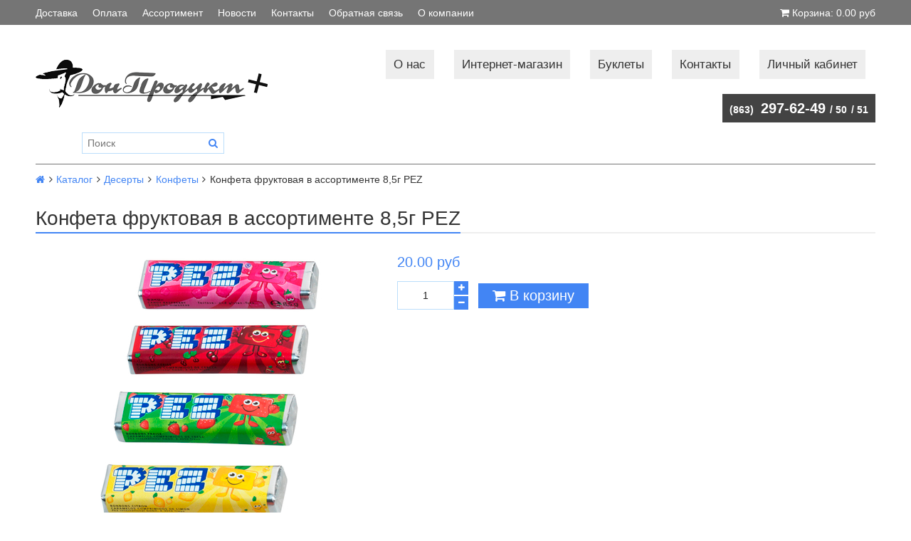

--- FILE ---
content_type: text/html; charset=utf-8
request_url: https://www.don-product.ru/product/konfeta-fruktovaya-v-assortimente-85g-pez
body_size: 13164
content:
<!DOCTYPE html>
<html>

<head><meta data-config="{&quot;product_id&quot;:130414405}" name="page-config" content="" /><meta data-config="{&quot;money_with_currency_format&quot;:{&quot;delimiter&quot;:&quot;&quot;,&quot;separator&quot;:&quot;.&quot;,&quot;format&quot;:&quot;%n %u&quot;,&quot;unit&quot;:&quot;руб&quot;,&quot;show_price_without_cents&quot;:0},&quot;currency_code&quot;:&quot;RUR&quot;,&quot;currency_iso_code&quot;:&quot;RUB&quot;,&quot;default_currency&quot;:{&quot;title&quot;:&quot;Российский рубль&quot;,&quot;code&quot;:&quot;RUR&quot;,&quot;rate&quot;:1.0,&quot;format_string&quot;:&quot;%n %u&quot;,&quot;unit&quot;:&quot;руб&quot;,&quot;price_separator&quot;:null,&quot;is_default&quot;:true,&quot;price_delimiter&quot;:null,&quot;show_price_with_delimiter&quot;:null,&quot;show_price_without_cents&quot;:null},&quot;facebook&quot;:{&quot;pixelActive&quot;:false,&quot;currency_code&quot;:&quot;RUB&quot;,&quot;use_variants&quot;:null},&quot;vk&quot;:{&quot;pixel_active&quot;:null,&quot;price_list_id&quot;:null},&quot;new_ya_metrika&quot;:true,&quot;ecommerce_data_container&quot;:&quot;dataLayer&quot;,&quot;common_js_version&quot;:&quot;v2&quot;,&quot;vue_ui_version&quot;:null,&quot;feedback_captcha_enabled&quot;:&quot;1&quot;,&quot;account_id&quot;:398732,&quot;hide_items_out_of_stock&quot;:false,&quot;forbid_order_over_existing&quot;:false,&quot;minimum_items_price&quot;:null,&quot;enable_comparison&quot;:true,&quot;locale&quot;:&quot;ru&quot;,&quot;client_group&quot;:null,&quot;consent_to_personal_data&quot;:{&quot;active&quot;:false,&quot;obligatory&quot;:true,&quot;description&quot;:&quot;Настоящим подтверждаю, что я ознакомлен и согласен с условиями \u003ca href=&#39;/page/oferta&#39; target=&#39;blank&#39;\u003eоферты и политики конфиденциальности\u003c/a\u003e.&quot;},&quot;recaptcha_key&quot;:&quot;6LfXhUEmAAAAAOGNQm5_a2Ach-HWlFKD3Sq7vfFj&quot;,&quot;recaptcha_key_v3&quot;:&quot;6LcZi0EmAAAAAPNov8uGBKSHCvBArp9oO15qAhXa&quot;,&quot;yandex_captcha_key&quot;:&quot;ysc1_ec1ApqrRlTZTXotpTnO8PmXe2ISPHxsd9MO3y0rye822b9d2&quot;,&quot;checkout_float_order_content_block&quot;:false,&quot;available_products_characteristics_ids&quot;:null,&quot;sber_id_app_id&quot;:&quot;5b5a3c11-72e5-4871-8649-4cdbab3ba9a4&quot;,&quot;theme_generation&quot;:2,&quot;quick_checkout_captcha_enabled&quot;:false,&quot;max_order_lines_count&quot;:500,&quot;sber_bnpl_min_amount&quot;:1000,&quot;sber_bnpl_max_amount&quot;:150000,&quot;counter_settings&quot;:{&quot;data_layer_name&quot;:&quot;dataLayer&quot;,&quot;new_counters_setup&quot;:false,&quot;add_to_cart_event&quot;:true,&quot;remove_from_cart_event&quot;:true,&quot;add_to_wishlist_event&quot;:true},&quot;site_setting&quot;:{&quot;show_cart_button&quot;:true,&quot;show_service_button&quot;:false,&quot;show_marketplace_button&quot;:false,&quot;show_quick_checkout_button&quot;:false},&quot;warehouses&quot;:[],&quot;captcha_type&quot;:&quot;google&quot;,&quot;human_readable_urls&quot;:false}" name="shop-config" content="" /><meta name='js-evnvironment' content='production' /><meta name='default-locale' content='ru' /><meta name='insales-redefined-api-methods' content="[]" /><script src="/packs/js/shop_bundle-2b0004e7d539ecb78a46.js"></script><script type="text/javascript" src="https://static.insales-cdn.com/assets/common-js/common.v2.25.28.js"></script><script type="text/javascript" src="https://static.insales-cdn.com/assets/static-versioned/v3.72/static/libs/lodash/4.17.21/lodash.min.js"></script>
<!--InsalesCounter -->
<script type="text/javascript">
(function() {
  if (typeof window.__insalesCounterId !== 'undefined') {
    return;
  }

  try {
    Object.defineProperty(window, '__insalesCounterId', {
      value: 398732,
      writable: true,
      configurable: true
    });
  } catch (e) {
    console.error('InsalesCounter: Failed to define property, using fallback:', e);
    window.__insalesCounterId = 398732;
  }

  if (typeof window.__insalesCounterId === 'undefined') {
    console.error('InsalesCounter: Failed to set counter ID');
    return;
  }

  let script = document.createElement('script');
  script.async = true;
  script.src = '/javascripts/insales_counter.js?7';
  let firstScript = document.getElementsByTagName('script')[0];
  firstScript.parentNode.insertBefore(script, firstScript);
})();
</script>
<!-- /InsalesCounter -->

  

<title>
  
    Конфета фруктовая в ассортименте 8,5г PEZ
    
  
</title>

<!-- meta -->
<meta charset="UTF-8" />
<meta name="keywords" content='Конфета фруктовая в ассортименте 8,5г PEZ'/>
<meta name="description" content='Конфета фруктовая в ассортименте 8,5г PEZ'/>
<meta name="robots" content="index,follow" />
<meta http-equiv="X-UA-Compatible" content="IE=edge,chrome=1" />
<meta name="viewport" content="width=device-width, initial-scale=1.0, user-scalable=no" />
<meta name="SKYPE_TOOLBAR" content="SKYPE_TOOLBAR_PARSER_COMPATIBLE" />
<meta name="yandex-verification" content="d634adcd7736fe9e" />

    <link rel="canonical" href="https://www.don-product.ru/product/konfeta-fruktovaya-v-assortimente-85g-pez"/>


<!-- rss feed-->




    <meta property="og:title" content="Конфета фруктовая в ассортименте 8,5г PEZ" />
    <meta property="og:type" content="website" />
    <meta property="og:url" content="https://www.don-product.ru/product/konfeta-fruktovaya-v-assortimente-85g-pez" />

    
      <meta property="og:image" content="https://static.insales-cdn.com/images/products/1/5191/203453511/compact_13198-konfeta-fruktovaja-pez-85-g-v-assortimente.jpg" />
    

  

<!-- icons-->
<link rel="icon" type="image/png" sizes="16x16" href="https://static.insales-cdn.com/assets/1/6613/793045/1728660085/favicon.png" />

<!-- fixes -->
<script src="https://static.insales-cdn.com/assets/1/6613/793045/1728660085/modernizr-custom.js"></script>


  



<link href="//maxcdn.bootstrapcdn.com/font-awesome/4.7.0/css/font-awesome.min.css" rel="stylesheet" />

<link href="https://static.insales-cdn.com/assets/1/6613/793045/1728660085/plugins.css" rel="stylesheet" type="text/css" />
<link href="https://static.insales-cdn.com/assets/1/6613/793045/1728660085/theme.css" rel="stylesheet" type="text/css" />

<meta name='product-id' content='130414405' />
</head>

<body class="adaptive fhg-body">
  
    <div class="top-panel">
  <div class="container">
    <div class="top-panel-inner row flex-between flex-middle">

      <div class="top-menu-wrapper cell- hide-sm">
        




  <ul class="top-menu menu level-1">

    

      
      

      <li class="top-menu-item menu-item level-1 ">
        
        <a href="/page/delivery" class="top-menu-link menu-link level-1">
          Доставка
        </a>
      </li>

    

      
      

      <li class="top-menu-item menu-item level-1 ">
        
        <a href="/page/payment" class="top-menu-link menu-link level-1">
          Оплата
        </a>
      </li>

    

      
      

      <li class="top-menu-item menu-item level-1 ">
        
        <a href="/collection/all" class="top-menu-link menu-link level-1">
          Ассортимент
        </a>
      </li>

    

      
      

      <li class="top-menu-item menu-item level-1 ">
        
        <a href="http://www.don-product.ru/blogs/news" class="top-menu-link menu-link level-1">
          Новости
        </a>
      </li>

    

      
      

      <li class="top-menu-item menu-item level-1 ">
        
        <a href="/page/feedback" class="top-menu-link menu-link level-1">
          Контакты
        </a>
      </li>

    

      
      

      <li class="top-menu-item menu-item level-1 ">
        
        <a href="/page/feedback" class="top-menu-link menu-link level-1">
          Обратная связь
        </a>
      </li>

    

      
      

      <li class="top-menu-item menu-item level-1 ">
        
        <a href="/page/about-us" class="top-menu-link menu-link level-1">
          О компании
        </a>
      </li>

    
  </ul>










      </div>

      <div class="cell- hide show-sm">
        <button type="button"
          class="top-panel-open"
          data-target="#left-panel"
          data-type="panel"
          data-position="left"
          data-onopen="initLeftMenu"
        >
          <i class="fa fa-bars"></i>
        </button>

        <button type="button"
          class="top-panel-open"
          data-target="#mobile-search"
          data-type="panel"
          data-position="top mobile-search"
        >
          <i class="fa fa-search"></i>
        </button>
      </div>

      

      <div class="shopcart-widget cell- text-right">
        <a href="/cart_items" title="Корзина" class="shopcart-link">
          <span class="shopcart-icon">
            <i class="fa fa-shopping-cart"></i>
          </span>

          <span class="shopcart-widget-count js-shopcart-widget-count hide show-sm"></span>

          <span class="hide-sm">
            Корзина:

            <span class="shopcart-widget-amount js-shopcart-widget-amount"></span>
          </span>
        </a>
      </div>

    </div>
  </div>
</div>

  

  <div class="page-wrapper fhg-content">
    <div class="container page-inner ">
      <header class="header">
  <div class="row flex-between flex-middle">

    <div class="logotype header-block cell-4 cell-12-sm _flex-first-sm flex-center-md">
      
      

      <a title="Донпродукт+" href="/" class="logotype-link">
        <img src="https://static.insales-cdn.com/assets/1/6613/793045/1728660085/logotype.jpg" class="logotype-image" alt="Донпродукт+" title="Донпродукт+" />
      </a>

      
    </div>

    <div class="cell-8 cell-12-sm">
      <div class="main-menu-wrapper">
        
        




  <ul class="main-menu menu level-1">

    

      
      

      <li class="main-menu-item menu-item level-1 ">
        
        <a href="/page/about-us" class="main-menu-link menu-link level-1">
          О нас
        </a>
      </li>

    

      
      

      <li class="main-menu-item menu-item level-1 ">
        
        <a href="/collection/all" class="main-menu-link menu-link level-1">
          Интернет-магазин
        </a>
      </li>

    

      
      

      <li class="main-menu-item menu-item level-1 ">
        
        <a href="/blogs/katalogi" class="main-menu-link menu-link level-1">
          Буклеты
        </a>
      </li>

    

      
      

      <li class="main-menu-item menu-item level-1 ">
        
        <a href="/page/feedback" class="main-menu-link menu-link level-1">
          Контакты
        </a>
      </li>

    

      
      

      <li class="main-menu-item menu-item level-1 ">
        
        <a href="http://www.don-product.ru/client_account/login" class="main-menu-link menu-link level-1">
          Личный кабинет
        </a>
      </li>

    
  </ul>










        </div>

      <div class="phone header-block flex-center-sm">
        
        <span class="contact-links">
          <p><a href="tel:+78632976249"><span class="small">(863)&nbsp;</span>&nbsp;297-62-49</a> <span class="small"> / <a href="tel:+78632976250">50</a></span> <span class="small">/ <a href="tel:+78632976251">51</a></span></p>
        </span>
        
      </div>

      

    </div>

      <div class="cell-3 header-block flex-end hidden-sm">
        <form class="search-widget in-header" action="/search" method="get">
  <input type="text"
          name="q"
          class="search-widget-field"
          value=""
          placeholder="Поиск"
  />
  <button type="submit" class="search-widget-button button">
    <i class="fa fa-search"></i>
  </button>

  

</form>
      </div>
  </div>

</header>









      <div class="page-content">

  <div class="breadcrumb-wrapper">

  <ul class="breadcrumb">

    <li class="breadcrumb-item home">
      <a class="breadcrumb-link" title='Главная' href="/"><i class="fa fa-home" ></i></a>
    </li>

    
        
        

        
        
          

          
            <li class="breadcrumb-item">
              <a class="breadcrumb-link" title='Каталог' href="/collection/all">Каталог</a>
            </li>
          

          
        
          

          
            <li class="breadcrumb-item">
              <a class="breadcrumb-link" title='Десерты' href="/collection/konditerskie-izdeliya">Десерты</a>
            </li>
          

          
        
          

          
            <li class="breadcrumb-item">
              <a class="breadcrumb-link" title='Конфеты' href="/collection/konfety">Конфеты</a>
            </li>
          

          
        

        <li class="breadcrumb-item">
          <span class="breadcrumb-link current-page">Конфета фруктовая в ассортименте 8,5г PEZ</span>
        </li>

    

  </ul>

</div>





  <div class="decorated-title-wrapper">
    <div class="decorated-title">
      
<div class="page-header-wrapper">
  <h1 class="page-header">
    
        Конфета фруктовая в ассортименте 8,5г PEZ

      
  </h1>
</div><!-- /.page_header -->

    </div>
  </div>

  <div class="row">

    <div class="product-gallery-wrapper cell-5 cell-12-sm">
      <div class="product-gallery">
  <div class="gallery-main-wrapper text-center hide-sm">
    <a href="https://static.insales-cdn.com/images/products/1/5191/203453511/13198-konfeta-fruktovaja-pez-85-g-v-assortimente.jpg" class="image-wrapper MagicZoom" id="gallery">
      <img src="https://static.insales-cdn.com/images/products/1/5191/203453511/large_13198-konfeta-fruktovaja-pez-85-g-v-assortimente.jpg" alt="" title="" class="slide-image">
    </a>

    












  </div>

  <div class="gallery-thumbs-wrapper">
    <div class="gallery-thumbs swiper-container js-gallery-thumbs" id="product-gallery-thumbs">
      <div class="swiper-wrapper">
        
          
            <div class="swiper-slide">
              <a class="slide-inner image-container is-square hidden-sm" data-zoom-id="gallery" href="https://static.insales-cdn.com/images/products/1/5191/203453511/13198-konfeta-fruktovaja-pez-85-g-v-assortimente.jpg" data-image="https://static.insales-cdn.com/images/products/1/5191/203453511/large_13198-konfeta-fruktovaja-pez-85-g-v-assortimente.jpg" data-index="0">
                <img src="https://static.insales-cdn.com/images/products/1/5191/203453511/medium_13198-konfeta-fruktovaja-pez-85-g-v-assortimente.jpg" alt="" title="" class="slide-imag">
              </a>

              <span class="slide-inner hidden shown-sm">
                <img src="https://static.insales-cdn.com/images/products/1/5191/203453511/large_13198-konfeta-fruktovaja-pez-85-g-v-assortimente.jpg" alt="" title="" class="slide-image">
              </span>
            </div>
          
        

      </div>

      <span class="gallery-prev js-gallery-thumbs-prev"><i class="fa fa-angle-left"></i></span>
      <span class="gallery-next js-gallery-thumbs-next"><i class="fa fa-angle-right"></i></span>
    </div>
  </div>

</div>



    </div>

    <div class="product-content-wrapper cell-7 cell-12-sm">

      <div class="product-introtext on-page editor"></div>

      <form class="product-form" action="/cart_items" data-product-id="130414405">

  <div class="option-selectors">
    
      <input type="hidden" name="variant_id" value="221942464">
    
  </div>

  <div class="product-sku-wrapper js-product-sku-wrapper">
    <span>Артикул:</span>
    <span class="js-product-sku"></span>
  </div>

  <div class="product-prices on-page">
    <div class="price js-product-price on-page">20 руб</div>
    <div class="old-price js-product-old-price on-page">
      
    </div>
  </div>

  <div class="product-control on-page" data-compare="130414405">

    <div class="counter js-product-quantity" data-quantity>
      <button type="button" data-quantity-change="-1" class="counter-button button count-down">
        <i class="icon fa fa-minus"></i>
      </button>

      <input type="text" value="1" min="1" max="1000" name="quantity" class="counter-input input-number input-field"/>

      <button type="button" data-quantity-change="1" class="counter-button button count-up">
        <i class="icon fa fa-plus"></i>
      </button>
    </div>

    <div class="buy">

      <div class="product-order-variant variant-shown js-variant-shown">
        <button class="product-button button is-primary" type="submit" data-item-add>
          <i class="icon buy-icon fa fa-shopping-cart"></i>
          <span class="button-text">В корзину</span>
        </button>
      </div>

      <div class="product-order-variant variant-hidden js-variant-hidden hide">
        <p class="notice notice-info">Товар отсутствует</p>
      </div>

      <div class="product-order-variant variant-preorder js-variant-preorder hide">
        <button class="product-button button"
          type="button"
          data-type="sendMessage"
          data-target="#preorder-form"
          data-title="Предзаказ"
          data-before-send="sendPreorder"
        >
          <i class="icon feedback-icon"></i>
          <span class="button-text">Предзаказ</span>
        </button>
      </div>

    </div>

    

    

  </div>

  
</form>

     
    </div>

    <div class="cell-12">
      <div class="product-content">

  <div class="tabs-menu-wrapper">
    <ul class="tabs-menu product-tabs-list">
      

      
        <li class="tabs-menu-item">
          <a href="#product-description" data-toggle="tabs" class="tabs-menu-link">Описание</a>
        </li>
      

      

      
        <li class="tabs-menu-item">
          <a href="#product-comment" data-toggle="tabs" class="tabs-menu-link">Отзывы</a>
        </li>
      

    </ul>
  </div><!-- /.tabs-list -->

  <div class="tabs-list product-tabs-list">
    

    
      <div id="product-description" class="tab-block">
        <div class="editor">
          <p><span>В одной упаковке ПЕЦ 12 конфеток, которыми можно наполнить игрушку ПЕЦ и таким оригинальным способом обойтись без фантиков и доставать конфетки по одной из любимой игрушки. Яркие насыщенные вкусы: малина, клубника, вишня, апельсин, лимон. Конфеты произведены без использования искусственных красителей, не содержат лактозу и глютен, без ГМО. Особенности: Конфетки ПЕЦ служат для наполнения игрушек ПЕЦ. Не содержат лактозу и глютен. Без искусственных красителей и ГМО. Условия хранения: защищать от жары хранить, при температуре от +2&deg;С до +30&deg;С и относительной влажности не более 50%. Хранить в сухом месте. </span></p>
<p><span>Внимание! Цена указана за одну единицу товара. </span></p>
<p><span>Малина Клубника Вишня Апельсин Лимон </span></p>
<p><span>При оформлении заказа, уточните вкус желаемого товара в комментарии к заказу.</span></p>
        </div>
      </div><!-- /#product-description -->
    

    

    
      <div id="product-comment" class="tab-block">
        

<div class="reviews-wrapper">
  <button type="button" class="button js-reviews-toggle">Оставить отзыв</button>

  <div class="reviews-form" id="review_form">
    <form class="review-form" method="post" action="/product/konfeta-fruktovaya-v-assortimente-85g-pez/reviews#review_form" enctype="multipart/form-data">


      

      <div id="review_form" class="form">

        <div class="form-row  is-required ">
          <label class="form-label">Имя</label>

          <input name="review[author]" value="" type="text" class="form-field text-field"/>
        </div>

        <div class="form-row is-required ">
          <label class="form-label">E-mail</label>

          <input name="review[email]" value="" type="text" class="form-field text-field"/>
        </div>

        <div class="form-row is-required is-wide ">
          <label class="form-label">Сообщение</label>

          <textarea name="review[content]" class="form-field text-field is-textarea"></textarea>
        </div>

        
          <div class="form-row is-required ">
            <label class="form-label">Капча</label>

            <div id="captcha_challenge" class="captcha-image">
              <img src="/ru_captcha" id="review_captcha_image" alt="CAPTCHA" class="rucaptcha-image" /><a href="javascript:void(0)" onclick="document.getElementById('review_captcha_image').src = '/ru_captcha?' + new Date().getTime();"><img src='/served_assets/captcha_reload.png' title='Обновить изображение' alt='Обновить изображение'/></a>
            </div>

            <input name="review[captcha_solution]" type="text" class="form-field text-field is-captcha"/>
          </div>
        

        <div class="form-row">
          <label class="form-label">Оценка</label>

          <div class="star-rating-wrapper">
            <div class="star-rating">
              
              
                <input name="review[rating]" id="star5" type="radio" name="reviewStars" class="star-radio"
                      value="5"/>
                <label title="5" for="star5" class="star-label"></label>
                
              
                <input name="review[rating]" id="star4" type="radio" name="reviewStars" class="star-radio"
                      value="4"/>
                <label title="4" for="star4" class="star-label"></label>
                
              
                <input name="review[rating]" id="star3" type="radio" name="reviewStars" class="star-radio"
                      value="3"/>
                <label title="3" for="star3" class="star-label"></label>
                
              
                <input name="review[rating]" id="star2" type="radio" name="reviewStars" class="star-radio"
                      value="2"/>
                <label title="2" for="star2" class="star-label"></label>
                
              
                <input name="review[rating]" id="star1" type="radio" name="reviewStars" class="star-radio"
                      value="1"/>
                <label title="1" for="star1" class="star-label"></label>
                
              
            </div>
          </div>
        </div>

        <div class="form-controls">
          <button type="submit" class="button is-primary js-validate-form">Отправить</button>
        </div>

      </div><!-- /.review_form -->

      
      <p class="notice notice-info text-info">
        <i class="fa fa-warning"></i>
        Перед публикацией отзывы проходят модерацию
      </p>
      

    </div>

  
</form>
</div>

      </div><!-- /#product-comment -->
    

  </div><!-- /.tabs-list -->

</div>

    </div>

    <div class="cell-12">
      









      



  <div class="similar-products slider swiper-container js-similar-products">

    <div class="slider-header swiper-header decorated-title-wrapper">
      <h2 class="decorated-title">Похожие товары</h2>

      <div class="swiper-controls">
        <button type="button" class="button swiper-button-prev">
          <i class="fa fa-angle-left"></i>
        </button>
        <button type="button" class="button swiper-button-next">
          <i class="fa fa-angle-right"></i>
        </button>
      </div>
    </div>

    <div class="swiper-wrapper">

      
        <div class="similar-products swiper-slide">
          

<a href="/product/konfeta-fruktovaya-nabor-68g-pez" class="product-card product-link similar-products">
  <div class="card-inner">
    <div class="product-photo">

      <div class="product-link image-container is-square ">
        
        <img src="https://static.insales-cdn.com/images/products/1/24/203603992/large_68.jpg" alt=""
             title="" class="product-image">
      </div>

      













      <div class="product-prices in-card">
        <div class="price in-card">
         
            90 руб
          

        </div>
      </div>
    </div>

    <div class="product-caption">
      <div class="product-title in-card">
        Конфета фруктовая набор 68г PEZ
        
      </div>
    </div>

  </div>
</a>





        </div>
      
        <div class="similar-products swiper-slide">
          

<a href="/product/karamel-ledentsovaya-bez-sahara-na-izomalte-klubnika-50g" class="product-card product-link similar-products">
  <div class="card-inner">
    <div class="product-photo">

      <div class="product-link image-container is-square ">
        
        <img src="https://static.insales-cdn.com/images/products/1/4589/122663405/large_17.63614118069846.candy_klubnika_b1.jpg" alt=""
             title="" class="product-image">
      </div>

      













      <div class="product-prices in-card">
        <div class="price in-card">
         
            85 руб
          

        </div>
      </div>
    </div>

    <div class="product-caption">
      <div class="product-title in-card">
        Карамель леденцовая без сахара на изомальте Клубника/Малина/Кофе/Тропические фрукты 50г
        
      </div>
    </div>

  </div>
</a>





        </div>
      

    </div>
  </div>








    </div>

  </div>

</div>

    </div>
  </div>

  

<footer class="footer">
  <div class="container">
    <div class="row">

      <div class="footer-block footer-menu-wrapper is-vertical cell-3 cell-12-sm">
        




  <ul class="footer-menu menu level-1">

    

      
      

      <li class="footer-menu-item menu-item level-1 ">
        
        <a href="/page/delivery" class="footer-menu-link menu-link level-1">
          Доставка
        </a>
      </li>

    

      
      

      <li class="footer-menu-item menu-item level-1 ">
        
        <a href="/page/payment" class="footer-menu-link menu-link level-1">
          Оплата
        </a>
      </li>

    

      
      

      <li class="footer-menu-item menu-item level-1 ">
        
        <a href="/collection/all" class="footer-menu-link menu-link level-1">
          Ассортимент
        </a>
      </li>

    

      
      

      <li class="footer-menu-item menu-item level-1 ">
        
        <a href="/page/feedback" class="footer-menu-link menu-link level-1">
          Контакты
        </a>
      </li>

    

      
      

      <li class="footer-menu-item menu-item level-1 ">
        
        <a href="http://www.don-product.ru/client_account/login" class="footer-menu-link menu-link level-1">
          Личный кабинет
        </a>
      </li>

    
  </ul>










      </div>

      <div class="footer-block social-menu-wrapper cell-6 cell-12-sm cell-12-xs flex-first-sm text-center">
        
          <ul class="social-menu list">
            
          </ul>
        
      </div>

      <div class=" cell-3 cell-6-sm cell-12-xs text-right text-left-sm text-center-xs">
        <div class="footer-block">
          
              <span class="">
                <p><a href="tel:+78632976249"><span class="small">(863)&nbsp;</span>&nbsp;297-62-49</a> <span class="small"> / <a href="tel:+78632976250">50</a></span> <span class="small">/ <a href="tel:+78632976251">51</a></span></p>
              </span>
          
        </div>

        <div class="footer-block">
          
              <a href="mailto:mail@don-product.ru" class="contact-link"><i class="icon fa fa-envelope"></i> mail@don-product.ru</a>
            
        </div>

        
          <hr/>
          <div class="footer-block">
            <div class="editor">
              <blockquote>Когда у меня в жизни большие неприятности, я себе отказываю буквально во всём, кроме вкусной еды и хороших напитков. <small>Оскар Уайлд</small></blockquote>
            </div>
          </div>
        

      </div>


    </div>
  </div>
</footer>


  <div class="hide">

<form id="preorder-form" class="form" action="/feedback" method="post">

  <div class="form-row is-wide is-required">
    <label class="form-label">Имя</label>
    <input name="name" type="text" class="form-field text-field" />
  </div>

  <div class="form-row is-wide">
    <label class="form-label">Телефон</label>
    <input name="phone" type="text" class="form-field text-field js-phone-mask" />
  </div>
    <div class="form-row is-wide">
<div data-feedback-form-recaptcha></div>
      </div>
  <input type="hidden" name="subject" value="Предзаказ">
  <input type="hidden" name="from" value="mail@don-product.ru">

  <input type="hidden" name="content" value="">
  <input type="hidden" name="intro" value="Предзаказ - ">
  <input type="hidden" name="link" value="https://www.don-product.ru/product/konfeta-fruktovaya-v-assortimente-85g-pez">
  <input type="hidden" name="link_title" value="Конфета фруктовая в ассортименте 8,5г PEZ">

  
</form>


<div id="left-panel">
  <div class="sidebar-block">
    <div class="sidebar-block-header">
      Каталог
    </div>

    





  
  

  <ul class="left-main-menu menu level-1">

    

      
      
      

      
      

      
      

      

      

        

        

        

        <li class="left-main-menu-item menu-item level-1 ">
          

          <a href="/collection/aktsii" class="left-main-menu-link menu-link level-1">СКИДКИ</a>

          

        </li>

        

        

      

    

      
      
      

      
      

      
      

      

      

        

        

        

        <li class="left-main-menu-item menu-item level-1 ">
          

          <a href="/collection/bakaleya" class="left-main-menu-link menu-link level-1">Бакалея</a>

          
            <button class="left-main-menu-marker menu-marker menu-marker level-1" type="button"></button>

            <ul class="left-main-menu menu level-2">
          

        </li>

        

        

      

    

      
      
      

      
      

      
      

      

      

        

        

        

        <li class="left-main-menu-item menu-item level-2 ">
          

          <a href="/collection/bulony-supy" class="left-main-menu-link menu-link level-2">Бульоны, супы</a>

          
            <button class="left-main-menu-marker menu-marker menu-marker level-2" type="button"></button>

            <ul class="left-main-menu menu level-3">
          

        </li>

        

        

      

    

      
      
      

      
      

      
      

      

      

        

        

        

        <li class="left-main-menu-item menu-item level-3 ">
          

          <a href="/collection/bulony" class="left-main-menu-link menu-link level-3">Бульоны</a>

          

        </li>

        

        

      

    

      
      
      

      
      

      
      

      

      

        

        

        

        <li class="left-main-menu-item menu-item level-3 ">
          

          <a href="/collection/supy" class="left-main-menu-link menu-link level-3">Супы</a>

          

        </li>

        

        

      

    

      
      
      

      
      

      
      

      

      

        

        

        
          
            </ul>
          
        

        <li class="left-main-menu-item menu-item level-2 ">
          

          <a href="/collection/krupy" class="left-main-menu-link menu-link level-2">Крупы, каши</a>

          
            <button class="left-main-menu-marker menu-marker menu-marker level-2" type="button"></button>

            <ul class="left-main-menu menu level-3">
          

        </li>

        

        

      

    

      
      
      

      
      

      
      

      

      

        

        

        

        <li class="left-main-menu-item menu-item level-3 ">
          

          <a href="/collection/volozhka" class="left-main-menu-link menu-link level-3">Воложка</a>

          

        </li>

        

        

      

    

      
      
      

      
      

      
      

      

      

        

        

        

        <li class="left-main-menu-item menu-item level-3 ">
          

          <a href="/collection/ris" class="left-main-menu-link menu-link level-3">Рис</a>

          

        </li>

        

        

      

    

      
      
      

      
      

      
      

      

      

        

        

        
          
            </ul>
          
        

        <li class="left-main-menu-item menu-item level-2 ">
          

          <a href="/collection/makaronnye-izdeliya" class="left-main-menu-link menu-link level-2">Макаронные изделия</a>

          
            <button class="left-main-menu-marker menu-marker menu-marker level-2" type="button"></button>

            <ul class="left-main-menu menu level-3">
          

        </li>

        

        

      

    

      
      
      

      
      

      
      

      

      

        

        

        

        <li class="left-main-menu-item menu-item level-3 ">
          

          <a href="/collection/3-glocken" class="left-main-menu-link menu-link level-3">3 Glocken</a>

          

        </li>

        

        

      

    

      
      
      

      
      

      
      

      

      

        

        

        

        <li class="left-main-menu-item menu-item level-3 ">
          

          <a href="/collection/corticella" class="left-main-menu-link menu-link level-3">Corticella</a>

          

        </li>

        

        

      

    

      
      
      

      
      

      
      

      

      

        

        

        

        <li class="left-main-menu-item menu-item level-3 ">
          

          <a href="/collection/gurmayor" class="left-main-menu-link menu-link level-3">Pasta La Bella</a>

          

        </li>

        

        

      

    

      
      
      

      
      

      
      

      

      

        

        

        

        <li class="left-main-menu-item menu-item level-3 ">
          

          <a href="/collection/kemmi" class="left-main-menu-link menu-link level-3">Кэмми</a>

          

        </li>

        

        

      

    

      
      
      

      
      

      
      

      

      

        

        

        

        <li class="left-main-menu-item menu-item level-3 ">
          

          <a href="/collection/makstori" class="left-main-menu-link menu-link level-3">Макстори</a>

          

        </li>

        

        

      

    

      
      
      

      
      

      
      

      

      

        

        

        

        <li class="left-main-menu-item menu-item level-3 ">
          

          <a href="/collection/liya" class="left-main-menu-link menu-link level-3">Лия</a>

          

        </li>

        

        

      

    

      
      
      

      
      

      
      

      

      

        

        

        
          
            </ul>
          
        

        <li class="left-main-menu-item menu-item level-2 ">
          

          <a href="/collection/muka" class="left-main-menu-link menu-link level-2">Мука</a>

          

        </li>

        

        

      

    

      
      
      

      
      

      
      

      

      

        

        

        

        <li class="left-main-menu-item menu-item level-2 ">
          

          <a href="/collection/suhie-zavtraki-myusli-granola" class="left-main-menu-link menu-link level-2">Сухие завтраки, мюсли, гранола</a>

          

        </li>

        

        

      

    

      
      
      

      
      

      
      

      

      

        

        

        

        <li class="left-main-menu-item menu-item level-2 ">
          

          <a href="/collection/knorr-1492775828" class="left-main-menu-link menu-link level-2">Knorr</a>

          

        </li>

        

        

      

    

      
      
      

      
      

      
      

      

      

        

        

        

        <li class="left-main-menu-item menu-item level-2 ">
          

          <a href="/collection/haashaas" class="left-main-menu-link menu-link level-2">Хаас/Haas</a>

          

        </li>

        

        

      

    

      
      
      

      
      

      
      

      

      

        

        

        

        <li class="left-main-menu-item menu-item level-2 ">
          

          <a href="/collection/vse-dlya-vypechki" class="left-main-menu-link menu-link level-2">Все для выпечки</a>

          
            <button class="left-main-menu-marker menu-marker menu-marker level-2" type="button"></button>

            <ul class="left-main-menu menu level-3">
          

        </li>

        

        

      

    

      
      
      

      
      

      
      

      

      

        

        

        

        <li class="left-main-menu-item menu-item level-3 ">
          

          <a href="/collection/dekor" class="left-main-menu-link menu-link level-3">Декор</a>

          

        </li>

        

        

      

    

      
      
      

      
      

      
      

      

      

        

        

        

        <li class="left-main-menu-item menu-item level-3 ">
          

          <a href="/collection/smesi-dlya-vypechki" class="left-main-menu-link menu-link level-3">Смеси для выпечки</a>

          
            <button class="left-main-menu-marker menu-marker menu-marker level-3" type="button"></button>

            <ul class="left-main-menu menu level-4">
          

        </li>

        

        

      

    

      
      
      

      
      

      
      

      

      

        

        

        

        <li class="left-main-menu-item menu-item level-4 ">
          

          <a href="/collection/hleb" class="left-main-menu-link menu-link level-4">Хлеб</a>

          

        </li>

        

        

      

    

      
      
      

      
      

      
      

      

      

        

        

        
          
            </ul>
          
        

        <li class="left-main-menu-item menu-item level-3 ">
          

          <a href="/collection/suhie-ingredienty" class="left-main-menu-link menu-link level-3">Сухие ингредиенты</a>

          

        </li>

        

        

      

    

      
      
      

      
      

      
      

      

      

        

        

        
          
            </ul>
          
            </ul>
          
        

        <li class="left-main-menu-item menu-item level-1 ">
          

          <a href="/collection/vostochnaya-kuhnya" class="left-main-menu-link menu-link level-1">Восточная кухня</a>

          
            <button class="left-main-menu-marker menu-marker menu-marker level-1" type="button"></button>

            <ul class="left-main-menu menu level-2">
          

        </li>

        

        

      

    

      
      
      

      
      

      
      

      

      

        

        

        

        <li class="left-main-menu-item menu-item level-2 ">
          

          <a href="/collection/soevye-sousy" class="left-main-menu-link menu-link level-2">Соевые соусы</a>

          

        </li>

        

        

      

    

      
      
      

      
      

      
      

      

      

        

        

        

        <li class="left-main-menu-item menu-item level-2 ">
          

          <a href="/collection/sousy-dlya-prigotovleniya" class="left-main-menu-link menu-link level-2">Соусы для приготовления</a>

          

        </li>

        

        

      

    

      
      
      

      
      

      
      

      

      

        

        

        

        <li class="left-main-menu-item menu-item level-2 ">
          

          <a href="/collection/lapsha" class="left-main-menu-link menu-link level-2">Лапша</a>

          

        </li>

        

        

      

    

      
      
      

      
      

      
      

      

      

        

        

        
          
            </ul>
          
        

        <li class="left-main-menu-item menu-item level-1 ">
          

          <a href="/collection/gotovaya-eda-zamorozhennaya" class="left-main-menu-link menu-link level-1">Готовая еда (замороженная)</a>

          
            <button class="left-main-menu-marker menu-marker menu-marker level-1" type="button"></button>

            <ul class="left-main-menu menu level-2">
          

        </li>

        

        

      

    

      
      
      

      
      

      
      

      

      

        

        

        

        <li class="left-main-menu-item menu-item level-2 ">
          

          <a href="/collection/zavtraki" class="left-main-menu-link menu-link level-2">Завтраки</a>

          

        </li>

        

        

      

    

      
      
      

      
      

      
      

      

      

        

        

        

        <li class="left-main-menu-item menu-item level-2 ">
          

          <a href="/collection/deserty" class="left-main-menu-link menu-link level-2">Десерты</a>

          

        </li>

        

        

      

    

      
      
      

      
      

      
      

      

      

        

        

        
          
            </ul>
          
        

        <li class="left-main-menu-item menu-item level-1 ">
          

          <a href="/collection/zamorozhennye-ovoschi" class="left-main-menu-link menu-link level-1">Замороженные овощи, фрукты</a>

          
            <button class="left-main-menu-marker menu-marker menu-marker level-1" type="button"></button>

            <ul class="left-main-menu menu level-2">
          

        </li>

        

        

      

    

      
      
      

      
      

      
      

      

      

        

        

        

        <li class="left-main-menu-item menu-item level-2 ">
          

          <a href="/collection/kartofel-fri-i-appetayzery" class="left-main-menu-link menu-link level-2">Картофель фри и аппетайзеры</a>

          

        </li>

        

        

      

    

      
      
      

      
      

      
      

      

      

        

        

        

        <li class="left-main-menu-item menu-item level-2 ">
          

          <a href="/collection/fruktovoe-pyure" class="left-main-menu-link menu-link level-2">Фруктовое пюре</a>

          

        </li>

        

        

      

    

      
      
      

      
      

      
      

      

      

        

        

        

        <li class="left-main-menu-item menu-item level-2 ">
          

          <a href="/collection/ovoschi" class="left-main-menu-link menu-link level-2">Овощи</a>

          

        </li>

        

        

      

    

      
      
      

      
      

      
      

      

      

        

        

        

        <li class="left-main-menu-item menu-item level-2 ">
          

          <a href="/collection/frukty" class="left-main-menu-link menu-link level-2">Фрукты</a>

          

        </li>

        

        

      

    

      
      
      

      
      

      
      

      

      

        

        

        

        <li class="left-main-menu-item menu-item level-2 ">
          

          <a href="/collection/griby" class="left-main-menu-link menu-link level-2">Грибы</a>

          

        </li>

        

        

      

    

      
      
      

      
      

      
      

      

      

        

        

        
          
            </ul>
          
        

        <li class="left-main-menu-item menu-item level-1 ">
          

          <a href="/collection/zdorovoe-pitanie" class="left-main-menu-link menu-link level-1">Здоровое питание</a>

          
            <button class="left-main-menu-marker menu-marker menu-marker level-1" type="button"></button>

            <ul class="left-main-menu menu level-2">
          

        </li>

        

        

      

    

      
      
      

      
      

      
      

      

      

        

        

        

        <li class="left-main-menu-item menu-item level-2 ">
          

          <a href="/collection/batonchiki" class="left-main-menu-link menu-link level-2">Батончики</a>

          

        </li>

        

        

      

    

      
      
      

      
      

      
      

      

      

        

        

        

        <li class="left-main-menu-item menu-item level-2 ">
          

          <a href="/collection/zameniteli-sahara" class="left-main-menu-link menu-link level-2">Заменители сахара</a>

          

        </li>

        

        

      

    

      
      
      

      
      

      
      

      

      

        

        

        

        <li class="left-main-menu-item menu-item level-2 ">
          

          <a href="/collection/makarony-2" class="left-main-menu-link menu-link level-2">Макароны</a>

          

        </li>

        

        

      

    

      
      
      

      
      

      
      

      

      

        

        

        

        <li class="left-main-menu-item menu-item level-2 ">
          

          <a href="/collection/marmelad" class="left-main-menu-link menu-link level-2">Мармелад</a>

          

        </li>

        

        

      

    

      
      
      

      
      

      
      

      

      

        

        

        

        <li class="left-main-menu-item menu-item level-2 ">
          

          <a href="/collection/zelenika-zdorovye-perekusy" class="left-main-menu-link menu-link level-2">Мука</a>

          

        </li>

        

        

      

    

      
      
      

      
      

      
      

      

      

        

        

        

        <li class="left-main-menu-item menu-item level-2 ">
          

          <a href="/collection/nol-gramm" class="left-main-menu-link menu-link level-2">Ноль грамм</a>

          
            <button class="left-main-menu-marker menu-marker menu-marker level-2" type="button"></button>

            <ul class="left-main-menu menu level-3">
          

        </li>

        

        

      

    

      
      
      

      
      

      
      

      

      

        

        

        

        <li class="left-main-menu-item menu-item level-3 ">
          

          <a href="/collection/sousy-2" class="left-main-menu-link menu-link level-3">Соусы</a>

          

        </li>

        

        

      

    

      
      
      

      
      

      
      

      

      

        

        

        
          
            </ul>
          
        

        <li class="left-main-menu-item menu-item level-2 ">
          

          <a href="/collection/otrubi" class="left-main-menu-link menu-link level-2">Отруби</a>

          

        </li>

        

        

      

    

      
      
      

      
      

      
      

      

      

        

        

        

        <li class="left-main-menu-item menu-item level-2 ">
          

          <a href="/collection/semena" class="left-main-menu-link menu-link level-2">Семена</a>

          

        </li>

        

        

      

    

      
      
      

      
      

      
      

      

      

        

        

        
          
            </ul>
          
        

        <li class="left-main-menu-item menu-item level-1 ">
          

          <a href="/collection/konditerskie-izdeliya" class="left-main-menu-link menu-link level-1">Десерты</a>

          
            <button class="left-main-menu-marker menu-marker menu-marker level-1" type="button"></button>

            <ul class="left-main-menu menu level-2">
          

        </li>

        

        

      

    

      
      
      

      
      

      
      

      

      

        

        

        

        <li class="left-main-menu-item menu-item level-2 ">
          

          <a href="/collection/pechenie" class="left-main-menu-link menu-link level-2">Вафли, печенье</a>

          

        </li>

        

        

      

    

      
      
      

      
      

      
      

      

      

        

        

        

        <li class="left-main-menu-item menu-item level-2 ">
          

          <a href="/collection/donaty" class="left-main-menu-link menu-link level-2">Донаты</a>

          

        </li>

        

        

      

    

      
      
      

      
      

      
      

      

      

        

        

        

        <li class="left-main-menu-item menu-item level-2 ">
          

          <a href="/collection/konfety" class="left-main-menu-link menu-link level-2">Конфеты</a>

          

        </li>

        

        

      

    

      
      
      

      
      

      
      

      

      

        

        

        

        <li class="left-main-menu-item menu-item level-2 ">
          

          <a href="/collection/kukis" class="left-main-menu-link menu-link level-2">Кукис</a>

          

        </li>

        

        

      

    

      
      
      

      
      

      
      

      

      

        

        

        

        <li class="left-main-menu-item menu-item level-2 ">
          

          <a href="/collection/maffiny" class="left-main-menu-link menu-link level-2">Маффины</a>

          

        </li>

        

        

      

    

      
      
      

      
      

      
      

      

      

        

        

        

        <li class="left-main-menu-item menu-item level-2 ">
          

          <a href="/collection/suhie-smesi" class="left-main-menu-link menu-link level-2">Сухие смеси</a>

          

        </li>

        

        

      

    

      
      
      

      
      

      
      

      

      

        

        

        

        <li class="left-main-menu-item menu-item level-2 ">
          

          <a href="/collection/torty" class="left-main-menu-link menu-link level-2">Торты</a>

          
            <button class="left-main-menu-marker menu-marker menu-marker level-2" type="button"></button>

            <ul class="left-main-menu menu level-3">
          

        </li>

        

        

      

    

      
      
      

      
      

      
      

      

      

        

        

        

        <li class="left-main-menu-item menu-item level-3 ">
          

          <a href="/collection/cheeseberry" class="left-main-menu-link menu-link level-3">Cheeseberry</a>

          

        </li>

        

        

      

    

      
      
      

      
      

      
      

      

      

        

        

        

        <li class="left-main-menu-item menu-item level-3 ">
          

          <a href="/collection/kredo-beykeri" class="left-main-menu-link menu-link level-3">Кредо Бэйкери</a>

          

        </li>

        

        

      

    

      
      
      

      
      

      
      

      

      

        

        

        
          
            </ul>
          
        

        <li class="left-main-menu-item menu-item level-2 ">
          

          <a href="/collection/chizkeyki" class="left-main-menu-link menu-link level-2">Чизкейки</a>

          

        </li>

        

        

      

    

      
      
      

      
      

      
      

      

      

        

        

        

        <li class="left-main-menu-item menu-item level-2 ">
          

          <a href="/collection/shokolad-glazur-krem-dlya-vzbivaniya-slivki-gurme" class="left-main-menu-link menu-link level-2">Шоколад</a>

          

        </li>

        

        

      

    

      
      
      

      
      

      
      

      

      

        

        

        
          
            </ul>
          
        

        <li class="left-main-menu-item menu-item level-1 ">
          

          <a href="/collection/dlya-detey" class="left-main-menu-link menu-link level-1">Для детей</a>

          

        </li>

        

        

      

    

      
      
      

      
      

      
      

      

      

        

        

        

        <li class="left-main-menu-item menu-item level-1 ">
          

          <a href="/collection/konservatsiya" class="left-main-menu-link menu-link level-1">Консервация</a>

          
            <button class="left-main-menu-marker menu-marker menu-marker level-1" type="button"></button>

            <ul class="left-main-menu menu level-2">
          

        </li>

        

        

      

    

      
      
      

      
      

      
      

      

      

        

        

        

        <li class="left-main-menu-item menu-item level-2 ">
          

          <a href="/collection/ovoschi-griby-konservirovannye" class="left-main-menu-link menu-link level-2">Овощи, грибы консервированные</a>

          

        </li>

        

        

      

    

      
      
      

      
      

      
      

      

      

        

        

        

        <li class="left-main-menu-item menu-item level-2 ">
          

          <a href="/collection/fruktovaya-konservatsiya" class="left-main-menu-link menu-link level-2">Фруктовая консервация</a>

          

        </li>

        

        

      

    

      
      
      

      
      

      
      

      

      

        

        

        

        <li class="left-main-menu-item menu-item level-2 ">
          

          <a href="/collection/myasnaya-rybnaya-konservatsiya" class="left-main-menu-link menu-link level-2">Мясная, рыбная консервация</a>

          

        </li>

        

        

      

    

      
      
      

      
      

      
      

      

      

        

        

        

        <li class="left-main-menu-item menu-item level-2 ">
          

          <a href="/collection/varenie-med" class="left-main-menu-link menu-link level-2">Варенье, мед</a>

          

        </li>

        

        

      

    

      
      
      

      
      

      
      

      

      

        

        

        

        <li class="left-main-menu-item menu-item level-2 ">
          

          <a href="/collection/katalog-1" class="left-main-menu-link menu-link level-2">Каталог 1</a>

          

        </li>

        

        

      

    

      
      
      

      
      

      
      

      

      

        

        

        
          
            </ul>
          
        

        <li class="left-main-menu-item menu-item level-1 ">
          

          <a href="/collection/masla" class="left-main-menu-link menu-link level-1">Масло</a>

          

        </li>

        

        

      

    

      
      
      

      
      

      
      

      

      

        

        

        

        <li class="left-main-menu-item menu-item level-1 ">
          

          <a href="/collection/meksikanskaya-kuhnya" class="left-main-menu-link menu-link level-1">Мексиканская кухня</a>

          

        </li>

        

        

      

    

      
      
      

      
      

      
      

      

      

        

        

        

        <li class="left-main-menu-item menu-item level-1 ">
          

          <a href="/collection/molochnye-produkty" class="left-main-menu-link menu-link level-1">Молочные продукты</a>

          
            <button class="left-main-menu-marker menu-marker menu-marker level-1" type="button"></button>

            <ul class="left-main-menu menu level-2">
          

        </li>

        

        

      

    

      
      
      

      
      

      
      

      

      

        

        

        

        <li class="left-main-menu-item menu-item level-2 ">
          

          <a href="/collection/syry" class="left-main-menu-link menu-link level-2">Сыры</a>

          

        </li>

        

        

      

    

      
      
      

      
      

      
      

      

      

        

        

        

        <li class="left-main-menu-item menu-item level-2 ">
          

          <a href="/collection/morozhenoe-2" class="left-main-menu-link menu-link level-2">Мороженое</a>

          

        </li>

        

        

      

    

      
      
      

      
      

      
      

      

      

        

        

        

        <li class="left-main-menu-item menu-item level-2 ">
          

          <a href="/collection/moloko" class="left-main-menu-link menu-link level-2">Молоко</a>

          

        </li>

        

        

      

    

      
      
      

      
      

      
      

      

      

        

        

        
          
            </ul>
          
        

        <li class="left-main-menu-item menu-item level-1 ">
          

          <a href="/collection/myaso" class="left-main-menu-link menu-link level-1">Мясо, птица, рыба</a>

          
            <button class="left-main-menu-marker menu-marker menu-marker level-1" type="button"></button>

            <ul class="left-main-menu menu level-2">
          

        </li>

        

        

      

    

      
      
      

      
      

      
      

      

      

        

        

        

        <li class="left-main-menu-item menu-item level-2 ">
          

          <a href="/collection/myasnye-delikatesy-gotovye-ulitki" class="left-main-menu-link menu-link level-2">Мясные деликатесы готовые, Улитки</a>

          

        </li>

        

        

      

    

      
      
      

      
      

      
      

      

      

        

        

        

        <li class="left-main-menu-item menu-item level-2 ">
          

          <a href="/collection/ryba" class="left-main-menu-link menu-link level-2">Рыба, морепродукты</a>

          

        </li>

        

        

      

    

      
      
      

      
      

      
      

      

      

        

        

        

        <li class="left-main-menu-item menu-item level-2 ">
          

          <a href="/collection/ptitsa" class="left-main-menu-link menu-link level-2">Птица</a>

          

        </li>

        

        

      

    

      
      
      

      
      

      
      

      

      

        

        

        

        <li class="left-main-menu-item menu-item level-2 ">
          

          <a href="/collection/kotlety-dlya-burgerov" class="left-main-menu-link menu-link level-2">Котлеты для бургеров</a>

          

        </li>

        

        

      

    

      
      
      

      
      

      
      

      

      

        

        

        

        <li class="left-main-menu-item menu-item level-2 ">
          

          <a href="/collection/polufabrikaty" class="left-main-menu-link menu-link level-2">Полуфабрикаты</a>

          

        </li>

        

        

      

    

      
      
      

      
      

      
      

      

      

        

        

        
          
            </ul>
          
        

        <li class="left-main-menu-item menu-item level-1 ">
          

          <a href="/collection/napitki" class="left-main-menu-link menu-link level-1">Напитки</a>

          
            <button class="left-main-menu-marker menu-marker menu-marker level-1" type="button"></button>

            <ul class="left-main-menu menu level-2">
          

        </li>

        

        

      

    

      
      
      

      
      

      
      

      

      

        

        

        

        <li class="left-main-menu-item menu-item level-2 ">
          

          <a href="/collection/kiseli" class="left-main-menu-link menu-link level-2">Кисели</a>

          

        </li>

        

        

      

    

      
      
      

      
      

      
      

      

      

        

        

        

        <li class="left-main-menu-item menu-item level-2 ">
          

          <a href="/collection/osnovy-dlya-limonadov" class="left-main-menu-link menu-link level-2">Основы для лимонадов</a>

          

        </li>

        

        

      

    

      
      
      

      
      

      
      

      

      

        

        

        

        <li class="left-main-menu-item menu-item level-2 ">
          

          <a href="/collection/limonady" class="left-main-menu-link menu-link level-2">Лимонады</a>

          

        </li>

        

        

      

    

      
      
      

      
      

      
      

      

      

        

        

        
          
            </ul>
          
        

        <li class="left-main-menu-item menu-item level-1 ">
          

          <a href="/collection/pischevye-dobavki" class="left-main-menu-link menu-link level-1">Пищевые добавки</a>

          
            <button class="left-main-menu-marker menu-marker menu-marker level-1" type="button"></button>

            <ul class="left-main-menu menu level-2">
          

        </li>

        

        

      

    

      
      
      

      
      

      
      

      

      

        

        

        

        <li class="left-main-menu-item menu-item level-2 ">
          

          <a href="/collection/panirovka" class="left-main-menu-link menu-link level-2">Панировка</a>

          

        </li>

        

        

      

    

      
      
      

      
      

      
      

      

      

        

        

        

        <li class="left-main-menu-item menu-item level-2 ">
          

          <a href="/collection/pudov" class="left-main-menu-link menu-link level-2">Пудовъ</a>

          

        </li>

        

        

      

    

      
      
      

      
      

      
      

      

      

        

        

        

        <li class="left-main-menu-item menu-item level-2 ">
          

          <a href="/collection/sushenye-ovoschi" class="left-main-menu-link menu-link level-2">Сушеные овощи</a>

          

        </li>

        

        

      

    

      
      
      

      
      

      
      

      

      

        

        

        

        <li class="left-main-menu-item menu-item level-2 ">
          

          <a href="/collection/sol-sahar" class="left-main-menu-link menu-link level-2">Соль, сахар</a>

          

        </li>

        

        

      

    

      
      
      

      
      

      
      

      

      

        

        

        
          
            </ul>
          
        

        <li class="left-main-menu-item menu-item level-1 ">
          

          <a href="/collection/produkty-bystrogo-prigotovleniya" class="left-main-menu-link menu-link level-1">Продукты быстрого приготовления</a>

          
            <button class="left-main-menu-marker menu-marker menu-marker level-1" type="button"></button>

            <ul class="left-main-menu menu level-2">
          

        </li>

        

        

      

    

      
      
      

      
      

      
      

      

      

        

        

        

        <li class="left-main-menu-item menu-item level-2 ">
          

          <a href="/collection/lapsha-2" class="left-main-menu-link menu-link level-2">Лапша</a>

          

        </li>

        

        

      

    

      
      
      

      
      

      
      

      

      

        

        

        

        <li class="left-main-menu-item menu-item level-2 ">
          

          <a href="/collection/makarony" class="left-main-menu-link menu-link level-2">Макароны</a>

          

        </li>

        

        

      

    

      
      
      

      
      

      
      

      

      

        

        

        

        <li class="left-main-menu-item menu-item level-2 ">
          

          <a href="/collection/supy-2" class="left-main-menu-link menu-link level-2">Супы</a>

          

        </li>

        

        

      

    

      
      
      

      
      

      
      

      

      

        

        

        
          
            </ul>
          
        

        <li class="left-main-menu-item menu-item level-1 ">
          

          <a href="/collection/siropy" class="left-main-menu-link menu-link level-1">Сиропы</a>

          
            <button class="left-main-menu-marker menu-marker menu-marker level-1" type="button"></button>

            <ul class="left-main-menu menu level-2">
          

        </li>

        

        

      

    

      
      
      

      
      

      
      

      

      

        

        

        

        <li class="left-main-menu-item menu-item level-2 ">
          

          <a href="/collection/richeza" class="left-main-menu-link menu-link level-2">Richeza</a>

          

        </li>

        

        

      

    

      
      
      

      
      

      
      

      

      

        

        

        
          
            </ul>
          
        

        <li class="left-main-menu-item menu-item level-1 ">
          

          <a href="/collection/sneki" class="left-main-menu-link menu-link level-1">Снэки</a>

          
            <button class="left-main-menu-marker menu-marker menu-marker level-1" type="button"></button>

            <ul class="left-main-menu menu level-2">
          

        </li>

        

        

      

    

      
      
      

      
      

      
      

      

      

        

        

        

        <li class="left-main-menu-item menu-item level-2 ">
          

          <a href="/collection/batonchiki-2" class="left-main-menu-link menu-link level-2">Батончики</a>

          

        </li>

        

        

      

    

      
      
      

      
      

      
      

      

      

        

        

        

        <li class="left-main-menu-item menu-item level-2 ">
          

          <a href="/collection/pastila" class="left-main-menu-link menu-link level-2">Пастила</a>

          

        </li>

        

        

      

    

      
      
      

      
      

      
      

      

      

        

        

        

        <li class="left-main-menu-item menu-item level-2 ">
          

          <a href="/collection/sushenye-frukty" class="left-main-menu-link menu-link level-2">Сушеные фрукты</a>

          

        </li>

        

        

      

    

      
      
      

      
      

      
      

      

      

        

        

        

        <li class="left-main-menu-item menu-item level-2 ">
          

          <a href="/collection/chipsy" class="left-main-menu-link menu-link level-2">Чипсы</a>

          

        </li>

        

        

      

    

      
      
      

      
      

      
      

      

      

        

        

        
          
            </ul>
          
        

        <li class="left-main-menu-item menu-item level-1 ">
          

          <a href="/collection/sousy" class="left-main-menu-link menu-link level-1">Соусы, заправки, топпинги</a>

          
            <button class="left-main-menu-marker menu-marker menu-marker level-1" type="button"></button>

            <ul class="left-main-menu menu level-2">
          

        </li>

        

        

      

    

      
      
      

      
      

      
      

      

      

        

        

        

        <li class="left-main-menu-item menu-item level-2 ">
          

          <a href="/collection/heinz" class="left-main-menu-link menu-link level-2">Heinz</a>

          

        </li>

        

        

      

    

      
      
      

      
      

      
      

      

      

        

        

        

        <li class="left-main-menu-item menu-item level-2 ">
          

          <a href="/collection/hellmanns" class="left-main-menu-link menu-link level-2">Hellmann's</a>

          

        </li>

        

        

      

    

      
      
      

      
      

      
      

      

      

        

        

        

        <li class="left-main-menu-item menu-item level-2 ">
          

          <a href="/collection/knorr-2" class="left-main-menu-link menu-link level-2">Knorr</a>

          

        </li>

        

        

      

    

      
      
      

      
      

      
      

      

      

        

        

        

        <li class="left-main-menu-item menu-item level-2 ">
          

          <a href="/collection/poppamies" class="left-main-menu-link menu-link level-2">Poppamies</a>

          

        </li>

        

        

      

    

      
      
      

      
      

      
      

      

      

        

        

        

        <li class="left-main-menu-item menu-item level-2 ">
          

          <a href="/collection/gruzinskie-sousy" class="left-main-menu-link menu-link level-2">Грузинские соусы</a>

          

        </li>

        

        

      

    

      
      
      

      
      

      
      

      

      

        

        

        

        <li class="left-main-menu-item menu-item level-2 ">
          

          <a href="/collection/gurmiks-ot-virteks-fud" class="left-main-menu-link menu-link level-2">Гурмикс от Виртекс Фуд</a>

          

        </li>

        

        

      

    

      
      
      

      
      

      
      

      

      

        

        

        

        <li class="left-main-menu-item menu-item level-2 ">
          

          <a href="/collection/dlya-makaron" class="left-main-menu-link menu-link level-2">Для макарон</a>

          

        </li>

        

        

      

    

      
      
      

      
      

      
      

      

      

        

        

        

        <li class="left-main-menu-item menu-item level-2 ">
          

          <a href="/collection/kostrovok" class="left-main-menu-link menu-link level-2">Костровок</a>

          

        </li>

        

        

      

    

      
      
      

      
      

      
      

      

      

        

        

        

        <li class="left-main-menu-item menu-item level-2 ">
          

          <a href="/collection/marinady" class="left-main-menu-link menu-link level-2">Маринады</a>

          

        </li>

        

        

      

    

      
      
      

      
      

      
      

      

      

        

        

        

        <li class="left-main-menu-item menu-item level-2 ">
          

          <a href="/collection/neva-fud" class="left-main-menu-link menu-link level-2">Нева Фуд</a>

          

        </li>

        

        

      

    

      
      
      

      
      

      
      

      

      

        

        

        

        <li class="left-main-menu-item menu-item level-2 ">
          

          <a href="/collection/nuzhen-uzhin" class="left-main-menu-link menu-link level-2">Нужен ужин</a>

          

        </li>

        

        

      

    

      
      
      

      
      

      
      

      

      

        

        

        

        <li class="left-main-menu-item menu-item level-2 ">
          

          <a href="/collection/sensoy" class="left-main-menu-link menu-link level-2">Сэнсой</a>

          

        </li>

        

        

      

    

      
      
      

      
      

      
      

      

      

        

        

        

        <li class="left-main-menu-item menu-item level-2 ">
          

          <a href="/collection/dolce-rosa" class="left-main-menu-link menu-link level-2">Топпинги Dolce Rosa</a>

          

        </li>

        

        

      

    

      
      
      

      
      

      
      

      

      

        

        

        

        <li class="left-main-menu-item menu-item level-2 ">
          

          <a href="/collection/kf" class="left-main-menu-link menu-link level-2">Топпинги KF</a>

          

        </li>

        

        

      

    

      
      
      

      
      

      
      

      

      

        

        

        

        <li class="left-main-menu-item menu-item level-2 ">
          

          <a href="/collection/uksusy-sousy-iz-balzamicheskogo-uksusa" class="left-main-menu-link menu-link level-2">Уксусы, соусы из бальзамического уксуса</a>

          

        </li>

        

        

      

    

      
      
      

      
      

      
      

      

      

        

        

        

        <li class="left-main-menu-item menu-item level-2 ">
          

          <a href="/collection/chim-chim" class="left-main-menu-link menu-link level-2">Чим Чим</a>

          

        </li>

        

        

      

    

      
      
      

      
      

      
      

      

      

        

        

        

        <li class="left-main-menu-item menu-item level-2 ">
          

          <a href="/collection/toppingi-richeza" class="left-main-menu-link menu-link level-2">Топпинги Ричеза</a>

          

        </li>

        

        

      

    

      
      
      

      
      

      
      

      

      

        

        

        

        <li class="left-main-menu-item menu-item level-2 ">
          

          <a href="/collection/katalog-2" class="left-main-menu-link menu-link level-2">Каталог 2</a>

          

        </li>

        

        

      

    

      
      
      

      
      

      
      

      

      

        

        

        
          
            </ul>
          
        

        <li class="left-main-menu-item menu-item level-1 ">
          

          <a href="/collection/spetsii" class="left-main-menu-link menu-link level-1">Специи</a>

          
            <button class="left-main-menu-marker menu-marker menu-marker level-1" type="button"></button>

            <ul class="left-main-menu menu level-2">
          

        </li>

        

        

      

    

      
      
      

      
      

      
      

      

      

        

        

        

        <li class="left-main-menu-item menu-item level-2 ">
          

          <a href="/collection/kotanyi" class="left-main-menu-link menu-link level-2">Kotanyi</a>

          

        </li>

        

        

      

    

      
      
      

      
      

      
      

      

      

        

        

        

        <li class="left-main-menu-item menu-item level-2 ">
          

          <a href="/collection/volshebnoe-derevo" class="left-main-menu-link menu-link level-2">Волшебное дерево</a>

          
            <button class="left-main-menu-marker menu-marker menu-marker level-2" type="button"></button>

            <ul class="left-main-menu menu level-3">
          

        </li>

        

        

      

    

      
      
      

      
      

      
      

      

      

        

        

        

        <li class="left-main-menu-item menu-item level-3 ">
          

          <a href="/collection/vegan" class="left-main-menu-link menu-link level-3">Веган</a>

          

        </li>

        

        

      

    

      
      
      

      
      

      
      

      

      

        

        

        

        <li class="left-main-menu-item menu-item level-3 ">
          

          <a href="/collection/kiseli-zhele" class="left-main-menu-link menu-link level-3">Кисели, желе</a>

          

        </li>

        

        

      

    

      
      
      

      
      

      
      

      

      

        

        

        

        <li class="left-main-menu-item menu-item level-3 ">
          

          <a href="/collection/kulinarnye-dobavki" class="left-main-menu-link menu-link level-3">Кулинарные добавки</a>

          

        </li>

        

        

      

    

      
      
      

      
      

      
      

      

      

        

        

        

        <li class="left-main-menu-item menu-item level-3 ">
          

          <a href="/collection/lyubimoe-blyudo" class="left-main-menu-link menu-link level-3">Любимое блюдо</a>

          

        </li>

        

        

      

    

      
      
      

      
      

      
      

      

      

        

        

        

        <li class="left-main-menu-item menu-item level-3 ">
          

          <a href="/collection/melnitsy" class="left-main-menu-link menu-link level-3">Мельницы</a>

          

        </li>

        

        

      

    

      
      
      

      
      

      
      

      

      

        

        

        

        <li class="left-main-menu-item menu-item level-3 ">
          

          <a href="/collection/morozhenoe" class="left-main-menu-link menu-link level-3">Мороженое</a>

          

        </li>

        

        

      

    

      
      
      

      
      

      
      

      

      

        

        

        

        <li class="left-main-menu-item menu-item level-3 ">
          

          <a href="/collection/travy-i-spetsii" class="left-main-menu-link menu-link level-3">Травы и специи</a>

          

        </li>

        

        

      

    

      
      
      

      
      

      
      

      

      

        

        

        

        <li class="left-main-menu-item menu-item level-3 ">
          

          <a href="/collection/pripravy" class="left-main-menu-link menu-link level-3">Приправы</a>

          

        </li>

        

        

      

    

      
      
      

      
      

      
      

      

      

        

        

        

        <li class="left-main-menu-item menu-item level-3 ">
          

          <a href="/collection/pertsy-i-sol" class="left-main-menu-link menu-link level-3">Перцы и соль</a>

          

        </li>

        

        

      

    

      
      
      

      
      

      
      

      

      

        

        

        

        <li class="left-main-menu-item menu-item level-3 ">
          

          <a href="/collection/sladkie-blyuda" class="left-main-menu-link menu-link level-3">Сладкие блюда</a>

          

        </li>

        

        

      

    

      
      
      

      
      

      
      

      

      

        

        

        
          
            </ul>
          
        

        <li class="left-main-menu-item menu-item level-2 ">
          

          <a href="/collection/ostrov-spetsiy" class="left-main-menu-link menu-link level-2">Остров специй</a>

          

        </li>

        

        

      

    

      
      
      

      
      

      
      

      

      

        

        

        

        <li class="left-main-menu-item menu-item level-2 ">
          

          <a href="/collection/travy" class="left-main-menu-link menu-link level-2">Травы</a>

          

        </li>

        

        

      

    

      
      
      

      
      

      
      

      

      

        

        

        

        <li class="left-main-menu-item menu-item level-2 ">
          

          <a href="/collection/schedrosol" class="left-main-menu-link menu-link level-2">Щедросол</a>

          
            <button class="left-main-menu-marker menu-marker menu-marker level-2" type="button"></button>

            <ul class="left-main-menu menu level-3">
          

        </li>

        

        

      

    

      
      
      

      
      

      
      

      

      

        

        

        

        <li class="left-main-menu-item menu-item level-3 ">
          

          <a href="/collection/melnitsy-2" class="left-main-menu-link menu-link level-3">Мельницы</a>

          

        </li>

        

        

      

    

      
      
      

      
      

      
      

      

      

        

        

        
          
            </ul>
          
        

        <li class="left-main-menu-item menu-item level-2 ">
          

          <a href="/collection/indiya" class="left-main-menu-link menu-link level-2">Индия</a>

          

        </li>

        

        

      

    

      
      
      

      
      

      
      

      

      

        

        

        
          
            </ul>
          
        

        <li class="left-main-menu-item menu-item level-1 ">
          

          <a href="/collection/hlebobulochnye-izdeliya-vypechka" class="left-main-menu-link menu-link level-1">Хлебобулочные изделия, выпечка</a>

          
            <button class="left-main-menu-marker menu-marker menu-marker level-1" type="button"></button>

            <ul class="left-main-menu menu level-2">
          

        </li>

        

        

      

    

      
      
      

      
      

      
      

      

      

        

        

        

        <li class="left-main-menu-item menu-item level-2 ">
          

          <a href="/collection/bulochki-bagety-fastfud" class="left-main-menu-link menu-link level-2">Булочки, багеты, Фастфуд</a>

          

        </li>

        

        

      

    

      
      
      

      
      

      
      

      

      

        

        

        

        <li class="left-main-menu-item menu-item level-2 ">
          

          <a href="/collection/sladkaya-vypechka" class="left-main-menu-link menu-link level-2">Сладкая выпечка</a>

          

        </li>

        

        

      

    

      
      
      

      
      

      
      

      

      

        

        

        

        <li class="left-main-menu-item menu-item level-2 ">
          

          <a href="/collection/zamorozhennoe-testo" class="left-main-menu-link menu-link level-2">Замороженное тесто</a>

          

        </li>

        

        

      

    

      
      
      

      
      

      
      

      

      

        

        

        

        <li class="left-main-menu-item menu-item level-2 ">
          

          <a href="/collection/hlebtsy-krekery" class="left-main-menu-link menu-link level-2">Хлебцы, крекеры</a>

          

        </li>

        

        

      

    

      
      
      

      
      

      
      

      

      

        

        

        
          
            </ul>
          
        

        <li class="left-main-menu-item menu-item level-1 ">
          

          <a href="/collection/chay-kofe" class="left-main-menu-link menu-link level-1">Чай, кофе</a>

          
            <button class="left-main-menu-marker menu-marker menu-marker level-1" type="button"></button>

            <ul class="left-main-menu menu level-2">
          

        </li>

        

        

      

    

      
      
      

      
      

      
      

      

      

        

        

        

        <li class="left-main-menu-item menu-item level-2 ">
          

          <a href="/collection/kofe" class="left-main-menu-link menu-link level-2">Кофе</a>

          

        </li>

        

        

      

    

      
      
      

      
      

      
      

      

      

        

        

        

        <li class="left-main-menu-item menu-item level-2 ">
          

          <a href="/collection/chay" class="left-main-menu-link menu-link level-2">Чай</a>

          
            <button class="left-main-menu-marker menu-marker menu-marker level-2" type="button"></button>

            <ul class="left-main-menu menu level-3">
          

        </li>

        

        

      

    

      
      
      

      
      

      
      

      

      

        

        

        

        <li class="left-main-menu-item menu-item level-3 ">
          

          <a href="/collection/altayskiy-chay" class="left-main-menu-link menu-link level-3">Алтайский чай</a>

          

        </li>

        

        
          
          
            </ul>
          
            </ul>
          
        

      

    
  </ul>










  </div>

  <div class="sidebar-block">
    <div class="sidebar-block-header"></div>
    




  <ul class="left-menu menu level-1">

    

      
      

      <li class="left-menu-item menu-item level-1 ">
        
        <a href="/page/delivery" class="left-menu-link menu-link level-1">
          Доставка
        </a>
      </li>

    

      
      

      <li class="left-menu-item menu-item level-1 ">
        
        <a href="/page/payment" class="left-menu-link menu-link level-1">
          Оплата
        </a>
      </li>

    

      
      

      <li class="left-menu-item menu-item level-1 ">
        
        <a href="/collection/all" class="left-menu-link menu-link level-1">
          Ассортимент
        </a>
      </li>

    

      
      

      <li class="left-menu-item menu-item level-1 ">
        
        <a href="http://www.don-product.ru/blogs/news" class="left-menu-link menu-link level-1">
          Новости
        </a>
      </li>

    

      
      

      <li class="left-menu-item menu-item level-1 ">
        
        <a href="/page/feedback" class="left-menu-link menu-link level-1">
          Контакты
        </a>
      </li>

    

      
      

      <li class="left-menu-item menu-item level-1 ">
        
        <a href="/page/feedback" class="left-menu-link menu-link level-1">
          Обратная связь
        </a>
      </li>

    

      
      

      <li class="left-menu-item menu-item level-1 ">
        
        <a href="/page/about-us" class="left-menu-link menu-link level-1">
          О компании
        </a>
      </li>

    
  </ul>










  </div>
</div>

<div id="mobile-filter">
  

















<form class="collection-filter hide" action="" method="get" data-submit-onchange="false">

  
    <div class="collection-filter-header">
      Фильтр
    </div>
  

  

  

  
  
  
  

  <div class="filter ">

    <div class="filter-control">
      <button class="filter-toggle" type="button" data-target="parent" data-group="filters">
        <span class="filter-name">Цена</span>
        <sup class="filter-count"></sup>
      </button>
      <button class="button filter-clear filter-price-clear" type="button">
        <i class="icon clear-icon"></i>
      </button>
    </div>

    <div class="filter-items-wrapper">
      <div class="filter-items">
        <div class="filter-body range-slider js-filter-range-slider">
          <div class="js-filter-range-placeholder"
            data-min="0"
            data-max="0"
            data-from=""
            data-to=""
            data-range-placeholder>
          </div>
          <div class="range-slider-input hide">
            <input class="input-field input-range"
              name="price_min"
              placeholder="0"
              value=""
              data-range-from
              disabled
            />
            <input class="input-field input-range"
              name="price_max"
              placeholder="0"
              value=""
              data-range-to
              disabled
            />
          </div>
        </div>
      </div>
    </div>

  </div>

  
    <button type="submit" class="filter-submit button is-primary">Применить</button>
  

  

  

  

  

  
    <input type="hidden" name="q" value=""/>
  

</form>





</div>

<div id="mobile-search">
  <form class="search-widget is-mobile" action="/search" method="get">
  <input type="text"
          name="q"
          class="search-widget-field"
          value=""
          placeholder="Поиск"
  />
  <button type="submit" class="search-widget-button button">
    <i class="fa fa-search"></i>
  </button>

  

</form>
</div>

</div>


  <script>
  Site = _.merge(Site, {
    cart_url: '/cart_items',
    product_status: 'shown',

    template: 'product',

    messages: {
      "cartIsEmpty": "Ваша корзина пуста",
      "productAddedToCart": "Товар добавлен в корзину",
      "productRemovedFromCart": "Товар удален из корзины",
      "productAddedToComparison": "Товар добавлен в сравнение",
      "productRemovedFromComparison": "Товар удален из сравнения",
      "maximumNumberOfComparable": "Достигнуто максимальное количество сравниваемых товаров",
      "comparisonIsEmpty": "Список сравнения пуст",
      "imageNotUploaded": "Изображение не загружено",

      "button_submit": "Отправить",
      "button_close": "Закрыть",
    },
  });

  Products.setConfig({});
</script>

<script src="https://static.insales-cdn.com/assets/1/6613/793045/1728660085/plugins.js"></script>
<script src="https://static.insales-cdn.com/assets/1/6613/793045/1728660085/theme.js"></script>

      <!-- Yandex.Metrika counter -->
      <script type="text/javascript" >
        (function(m,e,t,r,i,k,a){m[i]=m[i]||function(){(m[i].a=m[i].a||[]).push(arguments)};
        m[i].l=1*new Date();
        for (var j = 0; j < document.scripts.length; j++) {if (document.scripts[j].src === r) { return; }}
        k=e.createElement(t),a=e.getElementsByTagName(t)[0],k.async=1,k.src=r,a.parentNode.insertBefore(k,a)})
        (window, document, "script", "https://mc.yandex.ru/metrika/tag.js", "ym");

        ym(44544665, "init", {
             clickmap:true,
             trackLinks:true,
             accurateTrackBounce:true,
             webvisor:true,
             ecommerce:"dataLayer"
        });
      </script>
                                  <script type="text/javascript">
                            window.dataLayer = window.dataLayer || [];
                            window.dataLayer.push({"ecommerce":{"currencyCode":"RUB","detail":{"products":[{"id":130414405,"name":"Конфета фруктовая в ассортименте 8,5г PEZ","category":"Каталог/Десерты","price":20.0}]}}});
                            </script>

      <noscript><div><img src="https://mc.yandex.ru/watch/44544665" style="position:absolute; left:-9999px;" alt="" /></div></noscript>
      <!-- /Yandex.Metrika counter -->
</body>
</html>
